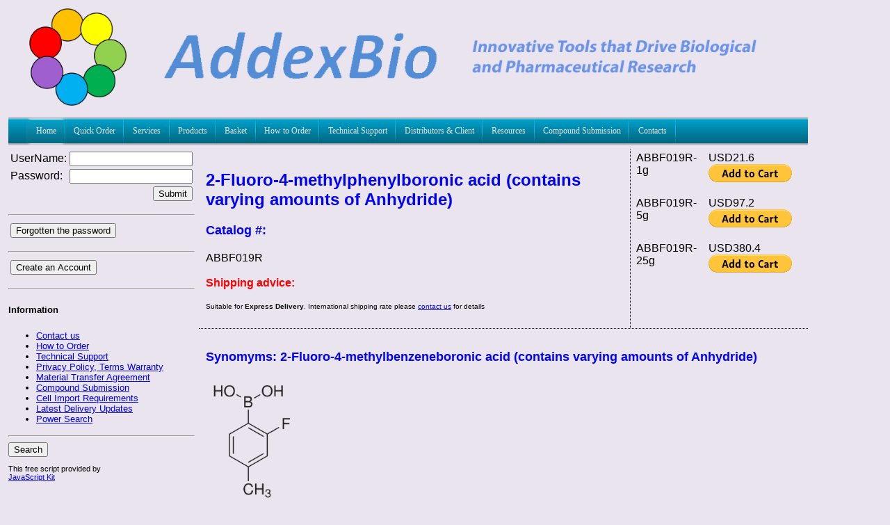

--- FILE ---
content_type: text/html
request_url: https://addexbio.com/productdetail?pid=3059
body_size: 10659
content:
<!DOCTYPE xmlns PUBLIC "-//W3C//DTD XHTML 1.0 Transitional//EN" "http://www.w3.org/TR/xhtml1/DTD/xhtml1-transitional.dtd">

<html xmlns="http://www.w3.org/1999/xhtml">
    <head>
        
        <meta http-equiv="Content-Type" content="text/html; charset=utf-8"/>
        <title>AddexBio Product Detail - 2-Fluoro-4-methylphenylboronic acid (contains varying amounts of Anhydride)</title>
        <!--
<meta name="description" content=""/>
<meta name="keywords" content=""/>
-->
<meta name="viewport" content="width=1440">
<meta name="keywords" content="2-Fluoro-4-methylphenylboronic acid (contains varying amounts of Anhydride)"/>


<script>
  
  (function(i,s,o,g,r,a,m){i['GoogleAnalyticsObject']=r;i[r]=i[r]||function(){
  (i[r].q=i[r].q||[]).push(arguments)},i[r].l=1*new Date();a=s.createElement(o),
  m=s.getElementsByTagName(o)[0];a.async=1;a.src=g;m.parentNode.insertBefore(a,m)
  })(window,document,'script','//www.google-analytics.com/analytics.js','ga');

  ga('create', 'UA-25024818-5', 'addexbio.com');
  ga('send', 'pageview');

</script>


<link rel="shortcut icon" href="imagesSite/favicon.ico" type="image/ico" />
      
    </head>
    <body>
        <link type="text/css" href="css/mainLayout.css" rel="stylesheet" />
        <link type="text/css" href="css/service.css" rel="stylesheet" />
        <div id="fb-root"></div>
<script>(function(d, s, id) {
  var js, fjs = d.getElementsByTagName(s)[0];
  if (d.getElementById(id)) {return;}
  js = d.createElement(s); js.id = id;
  js.src = "//connect.facebook.net/en_GB/all.js#xfbml=1";
  fjs.parentNode.insertBefore(js, fjs);
}(document, 'script', 'facebook-jssdk'));</script>


<script type="text/javascript">
  (function() {
    var po = document.createElement('script'); po.type = 'text/javascript'; po.async = true;
    po.src = 'https://apis.google.com/js/plusone.js';
    var s = document.getElementsByTagName('script')[0]; s.parentNode.insertBefore(po, s);
  })();
</script>
<table border="0" cellpadding="2" cellspacing="2" align="center" width="100%">
            <tr>
                <td height="150" colspan="2">
                    <link type="text/css" href="menu.css" rel="stylesheet" />
<script type="text/javascript" src="js/jquery.js"></script>
<script type="text/javascript" src="menu.js"></script>
<script src="https://www.google.com/recaptcha/api.js" async defer></script>

<!--
<link rel="stylesheet" href="https://stackpath.bootstrapcdn.com/bootstrap/3.4.1/css/bootstrap.min.css" integrity="sha384-HSMxcRTRxnN+Bdg0JdbxYKrThecOKuH5zCYotlSAcp1+c8xmyTe9GYg1l9a69psu" crossorigin="anonymous">


<link rel="stylesheet" href="https://stackpath.bootstrapcdn.com/bootstrap/3.4.1/css/bootstrap-theme.min.css" integrity="sha384-6pzBo3FDv/PJ8r2KRkGHifhEocL+1X2rVCTTkUfGk7/0pbek5mMa1upzvWbrUbOZ" crossorigin="anonymous">

<style>
    label.label {
        color:black;
    }

</style>
-->

<div class="logo">
    <div class="logoImage"><img src="imagesSite/addexLogo.png"  alt="Componany Logo" height="140px" /></div>
    <div class="companyName"><img src="imagesSite/company150.png" width="900px" alt="Componany Logo" /></div>
    <div class="user"></div>
    <div class="soso">
    	<div class="fb-like" data-href="www.addexbio.com" data-send="false" data-layout="button_count" data-width="450" data-show-faces="false"></div>
    	<div class="plusone"><g:plusone></g:plusone></div>
    	<div>
    	<script src="http://platform.linkedin.com/in.js" type="text/javascript"></script>
	<script type="IN/Share"></script>
	</div>

    </div>
   
</div>

<script type="text/javascript">
    function submitform(){
        document.paypalcart.submit();
    }
</script>



<div id="menu">
    <ul class="menu">
        <li><a href="homeLink" class="parent"><span>Home</span></a>
            <div>
                <ul>
                     <li><a href="aboutusLink"><span>About us</span></a></li>
                     <li><a href="careerLink"><span>Career</span></a></li>
                </ul>
            </div>
        </li>
        <li><a href="quickOrder" class="parent"><span>Quick Order</span></a>
        </li>
        <li><a href="drugLink"><span>Services</span></a>

            <div><ul>

                    <li><a href="MedicinalChemistry-Service"><span>MEDICINAL CHEMISTRY</span></a></li>

                    

                    <li><a href="BioanalyticalScreeningandStudy-Service" class="parent"><span>BIOANALYTICAL SCREENING AND STUDY</span></a>

                        <div><ul>



                                <li><a href="SignalingPathwayMapping-Service"><span>Signaling Pathway Mapping </span></a></li>

								<li><a href="Intra-/Extra-cellular Ion Assay-Service"><span>Intra-/Extra-cellular Ion Assay </span></a></li>

                                

                                <li><a href="GPCRAssays-Service"><span>GPCR Assays</span></a></li>

								

                            </ul></div>

                    </li>

                    <li><a href="InvitroADME-Service" class="parent"><span>In vitro ADME</span></a>

                        <div>

                            <ul>

                                <li><a href="DrugAbsorptionandDistributionStudy-Service"><span>Drug Absorption and Distribution Study</span></a></li>

                                <li><a href="DrugmetabolismandClearance-Service"><span>Drug Metabolism and Clearance</span></a></li>

                                <li><a href="MetaboliteIdentificationandProfiling-Service"><span>Metabolite Identification and Profiling</span></a></li>

                                <li><a href="CYPandUGPPhenotypingandIdentification-Service"><span>CYP and UGP Phenotyping and Identification</span></a></li>

                                <li><a href="Drug-DrugInteractions-Service"><span>Drug-Drug Interactions</span></a></li>

                                <li><a href="PlasmaProteinBinding-Service"><span>Plasma Protein Binding</span></a></li>

                                <li><a href="InvitroHepatocyteToxicity-Service"><span>In vitro Hepatocyte Toxicity</span></a></li>

                            </ul>

                        </div>

                    </li>

                    <li><a href="DrugMetabolismandPharmacokinetics-Service"><span>DRUG METABOLISM & PHARMACOKINETICS</span></a></li>

                <li><a href="Preclinical Cardiac Safety Assessment-Service"><span>PRECLINICAL CARDIAC SAFETY ASSESSMENT</span></a></li>

					<li><a href="CancerCellLineScreening-Service"><span>CANCER CELL LINE SCREENING</span></a></li>

					<li><a href="hERGChannelElectrophysiologyServices-Service"><span>hERG CHANNEL ELECTROPHYSIOLOGY SERVICES</span></a></li>

					<li><a href="IonChannelAssays-Service"><span>ION CHANNEL ASSAYS</span></a></li>

                       <li><a href="InvivoPharmacologyStudies-Service"><span>IN VIVO PHARMACOLOGY STUDIES</span></a>
<div>
<ul>
<li><a href="DrugMetabolismandPharmacokinetics-Service"><span>DRUG METABOLISM & PHARMACOKINETICS</span></a></li>
</ul>
</div>

</li>


                </ul></div>

        </li><li><a href='researchLink'><span>Products</span></a><div><ul><li><a href='productshow?id=385'  class='parent'><span>BIOTINYLATED REAGENTS</span></a><div><ul><li><a href='productdetail?pid=401'><span>Alkynyl biotin</span></a></li></ul></div></li><li><a href='productshow?id=4866'  class='parent'><span>CELL LINE SERVICES</span></a><div><ul><li><a href='productdetail?pid=4867'><span>Cell Authentication Testing</span></a></li><li><a href='productdetail?pid=4868'><span>Cell Mycoplasma Testing</span></a></li></ul></div></li><li><a href='productshow?id=4'  class='parent'><span>CELL LINES</span></a><div><ul><li><a href='productshow?id=9'  class='parent'><span>Cancer Cells</span></a><div><ul><li><a href='productshow?id=93'  class='parent'><span>Bladder (urinary) Cancer</span></a><div><ul><li><a href='productdetail?pid=8'><span>5637 Cells</span></a></li><li><a href='productdetail?pid=5005'><span>MB49 Cells</span></a></li></ul></div></li><li><a href='productshow?id=95'  class='parent'><span>Bone Cancer</span></a><div><ul><li><a href='productdetail?pid=4991'><span>MG-63 Cells</span></a></li><li><a href='productdetail?pid=64'><span>SJSA-1 Cells</span></a></li></ul></div></li><li><a href='productshow?id=96'  class='parent'><span>Brain/CNS Cancer</span></a><div><ul><li><a href='productdetail?pid=5018'><span>A-172 Cells</span></a></li><li><a href='productdetail?pid=25'><span>B103 Cells</span></a></li><li><a href='productdetail?pid=5019'><span>bEnd.3 Cells</span></a></li><li><a href='productdetail?pid=4993'><span>LN-229 Cells</span></a></li><li><a href='productdetail?pid=54'><span>LN-319 Cells</span></a></li><li><a href='productdetail?pid=415'><span>SF-295 Cells</span></a></li><li><a href='productdetail?pid=63'><span>SH-Sy5y Cells</span></a></li><li><a href='productdetail?pid=5011'><span>SK-N-DZ Cells</span></a></li><li><a href='productdetail?pid=4924'><span>SK-N-SH Cells</span></a></li><li><a href='productdetail?pid=5029'><span>SKNBE2 Cells</span></a></li><li><a href='productdetail?pid=5096'><span>SW1088 Cells</span></a></li><li><a href='productdetail?pid=5097'><span>T98G Cells</span></a></li><li><a href='productdetail?pid=5098'><span>U-138 MG</span></a></li><li><a href='productdetail?pid=5016'><span>U-251MG Cells</span></a></li><li><a href='productdetail?pid=71'><span>U-87MG Cells</span></a></li></ul></div></li><li><a href='productshow?id=97'  class='parent'><span>Breast Cancer</span></a><div><ul><li><a href='productdetail?pid=13'><span>4T1 Cells</span></a></li><li><a href='productdetail?pid=4900'><span>AU-565 Cells</span></a></li><li><a href='productdetail?pid=4910'><span>BT-20 Cells</span></a></li><li><a href='productdetail?pid=4902'><span>BT-474 Cells</span></a></li><li><a href='productdetail?pid=4903'><span>BT-483 Cells</span></a></li><li><a href='productdetail?pid=4962'><span>BT-549 Cells</span></a></li><li><a href='productdetail?pid=50'><span>JIMT-1 Cells</span></a></li><li><a href='productdetail?pid=4976'><span>MCF-10A Cells</span></a></li><li><a href='productdetail?pid=402'><span>MCF-7 Cells</span></a></li><li><a href='productdetail?pid=4986'><span>MDA-MB-157 Cells</span></a></li><li><a href='productdetail?pid=4885'><span>MDA-MB-175VII Cells</span></a></li><li><a href='productdetail?pid=58'><span>MDA-MB-231 Cells</span></a></li><li><a href='productdetail?pid=4673'><span>MDA-MB-468 Cells</span></a></li><li><a href='productdetail?pid=65'><span>SK-BR-3 Cells</span></a></li><li><a href='productdetail?pid=69'><span>T47D Cells</span></a></li><li><a href='productdetail?pid=4901'><span>ZR-75-1 Cells</span></a></li></ul></div></li><li><a href='productshow?id=99'  class='parent'><span>Colorectal Cancer</span></a><div><ul><li><a href='productdetail?pid=29'><span>Caco-2 Cells</span></a></li><li><a href='productdetail?pid=4925'><span>CMT-93 Cells</span></a></li><li><a href='productdetail?pid=4908'><span>COLO 205 Cells</span></a></li><li><a href='productdetail?pid=36'><span>DLD-1 Cells</span></a></li><li><a href='productdetail?pid=5006'><span>H716 Cells</span></a></li><li><a href='productdetail?pid=40'><span>HCA-7 Cells</span></a></li><li><a href='productdetail?pid=41'><span>HCT-116 Cells</span></a></li><li><a href='productdetail?pid=4907'><span>HCT-8 (HRT-18) Cells</span></a></li><li><a href='productdetail?pid=381'><span>HCT15 Cells</span></a></li><li><a href='productdetail?pid=48'><span>HT-29 Cells</span></a></li><li><a href='productdetail?pid=380'><span>LoVo Cells</span></a></li><li><a href='productdetail?pid=56'><span>LS-180 Cells</span></a></li><li><a href='productdetail?pid=379'><span>LS174T Cells</span></a></li><li><a href='productdetail?pid=374'><span>RKO Cells</span></a></li><li><a href='productdetail?pid=377'><span>SNU-407 Cells</span></a></li><li><a href='productdetail?pid=378'><span>SNU-503 Cells</span></a></li><li><a href='productdetail?pid=4909'><span>SW1116 Cells</span></a></li><li><a href='productdetail?pid=373'><span>SW48 Cells</span></a></li><li><a href='productdetail?pid=43'><span>SW480 Cells</span></a></li><li><a href='productdetail?pid=68'><span>SW620 Cells</span></a></li><li><a href='productdetail?pid=70'><span>T84 Cells</span></a></li></ul></div></li><li><a href='productshow?id=101'  class='parent'><span>Duodenal Cancer</span></a><div><ul><li><a href='productdetail?pid=49'><span>HUTU-80 Cells</span></a></li></ul></div></li><li><a href='productshow?id=103'  class='parent'><span>Esophageal Cancer</span></a><div><ul><li><a href='productdetail?pid=37'><span>EC-109 Cells</span></a></li><li><a href='productdetail?pid=47'><span>HKESC-1 Cells</span></a></li><li><a href='productdetail?pid=121'><span>JROECL33 Cells</span></a></li><li><a href='productdetail?pid=115'><span>OE33 Cells</span></a></li></ul></div></li><li><a href='productshow?id=4896'  class='parent'><span>Eye (Ocular) Cancer</span></a><div><ul><li><a href='productdetail?pid=4899'><span>WERI-Rb-1 Cells</span></a></li><li><a href='productdetail?pid=4898'><span>Y79 Cells</span></a></li></ul></div></li><li><a href='productshow?id=112'  class='parent'><span>Gastric Cancer</span></a><div><ul><li><a href='productdetail?pid=4958'><span>AGS Cells</span></a></li><li><a href='productdetail?pid=4957'><span>Hs 746T Cells</span></a></li><li><a href='productdetail?pid=53'><span>KATO III Cells</span></a></li><li><a href='productdetail?pid=4674'><span>N87 Cells</span></a></li></ul></div></li><li><a href='productshow?id=4937'  class='parent'><span>Hybridoma</span></a><div><ul><li><a href='productdetail?pid=4982'><span>1116-NS-19-9 Cells</span></a></li><li><a href='productdetail?pid=4944'><span>K6H6/B5 Cells</span></a></li><li><a href='productdetail?pid=4949'><span>NB3 Cells</span></a></li><li><a href='productdetail?pid=5001'><span>QCRL-3 Cells</span></a></li><li><a href='productdetail?pid=4967'><span>Sp2/0-Ag14 Cells</span></a></li><li><a href='productdetail?pid=4938'><span>T11D7e2 Cells</span></a></li></ul></div></li><li><a href='productshow?id=94'  class='parent'><span>Leukemia/Lymphoma/Myeloma</span></a><div><ul><li><a href='productdetail?pid=4884'><span>BJAB Cells</span></a></li><li><a href='productdetail?pid=32'><span>CCRF-CEM Cells</span></a></li><li><a href='productdetail?pid=4669'><span>Daudi Cells</span></a></li><li><a href='productdetail?pid=4881'><span>F-36P Cells</span></a></li><li><a href='productdetail?pid=4886'><span>FO Cells</span></a></li><li><a href='productdetail?pid=4977'><span>HL-60 Cells</span></a></li><li><a href='productdetail?pid=52'><span>K562 Cells</span></a></li><li><a href='productdetail?pid=55'><span>LP-1 Cells</span></a></li><li><a href='productdetail?pid=4945'><span>M-NFS-60 Cells</span></a></li><li><a href='productdetail?pid=4914'><span>MC116 Cells</span></a></li><li><a href='productdetail?pid=4947'><span>Mino Cells</span></a></li><li><a href='productdetail?pid=60'><span>MOLM-13 Cells</span></a></li><li><a href='productdetail?pid=4955'><span>MV-4-11 Cells</span></a></li><li><a href='productdetail?pid=5015'><span>NALM-6 Cells</span></a></li><li><a href='productdetail?pid=4670'><span>NAMALWA Cells</span></a></li><li><a href='productdetail?pid=4966'><span>P3X63Ag8.653 Cells</span></a></li><li><a href='productdetail?pid=4668'><span>Raji Cells</span></a></li><li><a href='productdetail?pid=444'><span>RAW 264.7 Cells</span></a></li><li><a href='productdetail?pid=376'><span>RBL-2H3 Cells</span></a></li><li><a href='productdetail?pid=62'><span>RPMI-8226 Cells</span></a></li><li><a href='productdetail?pid=4671'><span>RS4;11 Cells</span></a></li><li><a href='productdetail?pid=4894'><span>SU-DHL-1 Cells</span></a></li><li><a href='productdetail?pid=4672'><span>SU-DHL-6 Cells</span></a></li><li><a href='productdetail?pid=4956'><span>THP-1 Cells</span></a></li><li><a href='productdetail?pid=72'><span>U937 Cells</span></a></li><li><a href='productdetail?pid=4890'><span>WIL2-S Cells</span></a></li></ul></div></li><li><a href='productshow?id=105'  class='parent'><span>Liver Cancer</span></a><div><ul><li><a href='productdetail?pid=45'><span>Hep3B Cells</span></a></li><li><a href='productdetail?pid=4999'><span>Hepa 1-6 Cells</span></a></li><li><a href='productdetail?pid=46'><span>HepG2 Cells</span></a></li><li><a href='productdetail?pid=4954'><span>SNU-182 Cells</span></a></li><li><a href='productdetail?pid=4912'><span>THLE-2 Cells</span></a></li><li><a href='productdetail?pid=4913'><span>THLE-3 Cells</span></a></li></ul></div></li><li><a href='productshow?id=106'  class='parent'><span>Lung Cancer</span></a><div><ul><li><a href='productdetail?pid=21'><span>A427 Cells</span></a></li><li><a href='productdetail?pid=23'><span>A549 Cells</span></a></li><li><a href='productdetail?pid=30'><span>Calu3 Cells</span></a></li><li><a href='productdetail?pid=4988'><span>DMS 53 Cells</span></a></li><li><a href='productdetail?pid=5027'><span>H1048 Cells</span></a></li><li><a href='productdetail?pid=5021'><span>H1299 Cells</span></a></li><li><a href='productdetail?pid=5012'><span>H1373 Cells</span></a></li><li><a href='productdetail?pid=4987'><span>H1581 Cells</span></a></li><li><a href='productdetail?pid=4961'><span>H1650 Cells</span></a></li><li><a href='productdetail?pid=4676'><span>H1703 Cells</span></a></li><li><a href='productdetail?pid=4946'><span>H1975 Cells</span></a></li><li><a href='productdetail?pid=5013'><span>H2122 Cells</span></a></li><li><a href='productdetail?pid=4970'><span>H2170 Cells</span></a></li><li><a href='productdetail?pid=4969'><span>H2228 Cells</span></a></li><li><a href='productdetail?pid=4916'><span>H226 Cells</span></a></li><li><a href='productdetail?pid=4861'><span>H23 Cells</span></a></li><li><a href='productdetail?pid=5010'><span>H2444 Cells</span></a></li><li><a href='productdetail?pid=4968'><span>H358 Cells</span></a></li><li><a href='productdetail?pid=4975'><span>H441 Cells</span></a></li><li><a href='productdetail?pid=5028'><span>H446 Cells</span></a></li><li><a href='productdetail?pid=39'><span>H460 Cells</span></a></li><li><a href='productdetail?pid=4915'><span>H520 Cells</span></a></li><li><a href='productdetail?pid=4974'><span>H596 Cells</span></a></li><li><a href='productdetail?pid=4917'><span>HCC4006 Cells</span></a></li><li><a href='productdetail?pid=5000'><span>LL/2 Cells</span></a></li><li><a href='productdetail?pid=5014'><span>SK-LU-1 Cells</span></a></li><li><a href='productdetail?pid=4989'><span>SK-MES-1 Cells</span></a></li><li><a href='productdetail?pid=4862'><span>SW1573 Cells</span></a></li></ul></div></li><li><a href='productshow?id=4897'  class='parent'><span>Ocular Cancer</span></a><div><ul><li><a href='productdetail?pid=4899'><span>WERI-Rb-1 Cells</span></a></li><li><a href='productdetail?pid=4898'><span>Y79 Cells</span></a></li></ul></div></li><li><a href='productshow?id=4942'  class='parent'><span>Others</span></a><div><ul><li><a href='productdetail?pid=4943'><span>A-72 Cells</span></a></li><li><a href='productdetail?pid=5017'><span>H9c2(2-1) Cells</span></a></li><li><a href='productdetail?pid=4983'><span>HEp-2 Cells</span></a></li><li><a href='productdetail?pid=5058'><span>Hep-2C Cells</span></a></li><li><a href='productdetail?pid=4950'><span>RD Cells</span></a></li><li><a href='productdetail?pid=5002'><span>Sarcoma 180 Cells</span></a></li></ul></div></li><li><a href='productshow?id=107'  class='parent'><span>Ovarian Cancer</span></a><div><ul><li><a href='productdetail?pid=4971'><span>ES-2 Cells</span></a></li><li><a href='productdetail?pid=57'><span>MDAH-2774 Cells</span></a></li><li><a href='productdetail?pid=5024'><span>SK-OV-3 Cells</span></a></li></ul></div></li><li><a href='productshow?id=108'  class='parent'><span>Pancreatic Cancer</span></a><div><ul><li><a href='productdetail?pid=288'><span>A10.7 Cells</span></a></li><li><a href='productdetail?pid=5023'><span>Alpha TC1-9 Cells</span></a></li><li><a href='productdetail?pid=24'><span>AR-42J Cells</span></a></li><li><a href='productdetail?pid=5061'><span>AsPC-1 Cells</span></a></li><li><a href='productdetail?pid=27'><span>BxPc-3 Cells</span></a></li><li><a href='productdetail?pid=31'><span>Capan-1 Cells</span></a></li><li><a href='productdetail?pid=4883'><span>DSL-6A/C1</span></a></li><li><a href='productdetail?pid=168'><span>E3LZ10.7 Cells</span></a></li><li><a href='productdetail?pid=59'><span>MIA PaCa-2 Cells</span></a></li><li><a href='productdetail?pid=4923'><span>PANC-1 Cells</span></a></li><li><a href='productdetail?pid=4990'><span>PSN-1 Cells</span></a></li><li><a href='productdetail?pid=5022'><span>RIN-14B Cells</span></a></li></ul></div></li><li><a href='productshow?id=408'  class='parent'><span>Pancreatic Cancer-Insulinoma</span></a><div><ul><li><a href='productdetail?pid=5026'><span>INS-1 832/13 Cells</span></a></li><li><a href='productdetail?pid=371'><span>INS-1 Cells</span></a></li><li><a href='productdetail?pid=4675'><span>INS-1E Cells</span></a></li><li><a href='productdetail?pid=5022'><span>RIN-14B Cells</span></a></li></ul></div></li><li><a href='productshow?id=4926'  class='parent'><span>Pheochromocytoma</span></a><div><ul><li><a href='productdetail?pid=4998'><span>PC-12 Adh Cells</span></a></li><li><a href='productdetail?pid=4927'><span>PC-12 Cells</span></a></li></ul></div></li><li><a href='productshow?id=109'  class='parent'><span>Prostate Cancer</span></a><div><ul><li><a href='productdetail?pid=4984'><span>DU 145 Cells</span></a></li><li><a href='productdetail?pid=4953'><span>LNCaP clone FGC</span></a></li><li><a href='productdetail?pid=61'><span>PC-3 Cells</span></a></li><li><a href='productdetail?pid=5004'><span>TRAMP C2 Cells</span></a></li><li><a href='productdetail?pid=73'><span>VcaP Cells</span></a></li></ul></div></li><li><a href='productshow?id=5084'  class='parent'><span>Sarcoma</span></a><div><ul><li><a href='productdetail?pid=4921'><span>C3H/10T1/2 Clone 8 Cells</span></a></li><li><a href='productdetail?pid=5103'><span>RH30</span></a></li></ul></div></li><li><a href='productshow?id=110'  class='parent'><span>Skin Cancer</span></a><div><ul><li><a href='productdetail?pid=4992'><span>A375 Cells</span></a></li><li><a href='productdetail?pid=22'><span>A431 Cells</span></a></li><li><a href='productdetail?pid=5003'><span>B16-F10 Cells</span></a></li><li><a href='productdetail?pid=443'><span>C32 Cells</span></a></li><li><a href='productdetail?pid=4979'><span>SK-MEL-1 Cells</span></a></li><li><a href='productdetail?pid=66'><span>SK-Mel-28 Cells</span></a></li><li><a href='productdetail?pid=414'><span>UACC-62 Cells</span></a></li></ul></div></li><li><a href='productshow?id=4888'  class='parent'><span>Testicular Cancer</span></a><div><ul><li><a href='productdetail?pid=4889'><span>R2C Cells</span></a></li></ul></div></li><li><a href='productshow?id=113'  class='parent'><span>Thyroid Cancer</span></a><div><ul><li><a href='productdetail?pid=19'><span>8505C Cells</span></a></li><li><a href='productdetail?pid=38'><span>FTC-238 Cells</span></a></li><li><a href='productdetail?pid=51'><span>K1 Cells</span></a></li></ul></div></li><li><a href='productshow?id=4904'  class='parent'><span>Trophoblastic Cancer</span></a><div><ul><li><a href='productdetail?pid=4905'><span>BeWo Cells</span></a></li><li><a href='productdetail?pid=4906'><span>BeWo Clone b30 Cells</span></a></li><li><a href='productdetail?pid=4940'><span>JEG-3 Cells</span></a></li></ul></div></li><li><a href='productshow?id=114'  class='parent'><span>Uterine Cancer</span></a><div><ul><li><a href='productdetail?pid=382'><span>C33A Cells</span></a></li><li><a href='productdetail?pid=375'><span>CaSKi Cells</span></a></li><li><a href='productdetail?pid=42'><span>HEC-59 Cells</span></a></li><li><a href='productdetail?pid=44'><span>HeLa Cells</span></a></li><li><a href='productdetail?pid=372'><span>SiHa Cells</span></a></li><li><a href='productdetail?pid=5008'><span>SK-UT-1 Cells</span></a></li></ul></div></li></ul></div></li><li><a href='productshow?id=10'  class='parent'><span>Immortalized Cells</span></a><div><ul><li><a href='productdetail?pid=4918'><span>3D4/2 Cells</span></a></li><li><a href='productdetail?pid=26'><span>BEAS-2B Cells</span></a></li><li><a href='productdetail?pid=4893'><span>BSC40 Cells</span></a></li><li><a href='productdetail?pid=34'><span>COS-1 Cells</span></a></li><li><a href='productdetail?pid=35'><span>COS-7 Cells</span></a></li><li><a href='productdetail?pid=5093'><span>DF-1 Cells</span></a></li><li><a href='productdetail?pid=117'><span>HaCaT Cells</span></a></li><li><a href='productdetail?pid=5009'><span>HBEC-5i Cells</span></a></li><li><a href='productdetail?pid=76'><span>HEK-293 Cells</span></a></li><li><a href='productdetail?pid=445'><span>HEK-293T Cells</span></a></li><li><a href='productdetail?pid=5020'><span>HEL 299</span></a></li><li><a href='productdetail?pid=4973'><span>hFOB 1.19 Cells</span></a></li><li><a href='productdetail?pid=4929'><span>HK-2 Cells</span></a></li><li><a href='productdetail?pid=4997'><span>Hs27 Cells</span></a></li><li><a href='productdetail?pid=446'><span>IMCC3 Cells</span></a></li><li><a href='productdetail?pid=4922'><span>MRC-5 Cells</span></a></li><li><a href='productdetail?pid=4959'><span>Mv 1 Lu Cells</span></a></li><li><a href='productdetail?pid=75'><span>NE-1 Cells</span></a></li><li><a href='productshow?id=409'  class='parent'><span>Pancreatic Beta Cells</span></a><div><ul><li><a href='productdetail?pid=371'><span>INS-1 Cells</span></a></li><li><a href='productdetail?pid=4675'><span>INS-1E Cells</span></a></li></ul></div></li><li><a href='productdetail?pid=74'><span>Pancreatic Ductal Epithelial Cells (HPDEC) </span></a></li><li><a href='productdetail?pid=4948'><span>RLE-6TN Cells</span></a></li><li><a href='productdetail?pid=4960'><span>SVG p12 Cells</span></a></li><li><a href='productdetail?pid=4912'><span>THLE-2 Cells</span></a></li><li><a href='productdetail?pid=4913'><span>THLE-3 Cells</span></a></li><li><a href='productdetail?pid=5057'><span>TM3 Cells</span></a></li><li><a href='productdetail?pid=5095'><span>VK2/E6E7 Cells</span></a></li><li><a href='productdetail?pid=5007'><span>WI-38 Cells</span></a></li></ul></div></li><li><a href='productshow?id=5083'  class='parent'><span>Normal Cells</span></a><div><ul><li><a href='productdetail?pid=4994'><span>3T3-J2 Cells</span></a></li><li><a href='productdetail?pid=407'><span>3T3-L1 Cells</span></a></li><li><a href='productdetail?pid=4965'><span>A9 Cells</span></a></li><li><a href='productdetail?pid=4972'><span>BJ Cells</span></a></li><li><a href='productdetail?pid=28'><span>C127 Cells</span></a></li><li><a href='productdetail?pid=4665'><span>C2C12 Cells</span></a></li><li><a href='productdetail?pid=4981'><span>CCD 841 CoN Cells</span></a></li><li><a href='productdetail?pid=33'><span>CHO-K1 Cells</span></a></li><li><a href='productdetail?pid=4887'><span>CTX TNA2 Cells</span></a></li><li><a href='productdetail?pid=4980'><span>FHC Cells</span></a></li><li><a href='productdetail?pid=4996'><span>FHs 74 Int Cells</span></a></li><li><a href='productdetail?pid=4963'><span>Hs 181.Gb Cells</span></a></li><li><a href='productdetail?pid=81'><span>IEC-6 Cells</span></a></li><li><a href='productdetail?pid=4978'><span>IMR-90 Cells</span></a></li><li><a href='productdetail?pid=5025'><span>L929 Cells</span></a></li><li><a href='productdetail?pid=4952'><span>LLC-MK2 Cells</span></a></li><li><a href='productdetail?pid=4928'><span>MDCK (NBL-2) Cells</span></a></li><li><a href='productdetail?pid=82'><span>MDCKII Cells</span></a></li><li><a href='productdetail?pid=5099'><span>MEF (CF-1) Cells</span></a></li><li><a href='productdetail?pid=83'><span>NIH-3T3 Cells</span></a></li><li><a href='productdetail?pid=84'><span>SCBN Cells</span></a></li><li><a href='productdetail?pid=4941'><span>ST Cells</span></a></li><li><a href='productdetail?pid=4964'><span>STO Cells</span></a></li><li><a href='productdetail?pid=4920'><span>Vero Cells</span></a></li></ul></div></li><li><a href='productshow?id=11'  class='parent'><span>Primary Cells</span></a><div><ul><li><a href='productdetail?pid=5085'><span>AIRWAY SYSTEM</span></a></li><li><a href='productshow?id=5086'  class='parent'><span>BONE SYSTEM</span></a><div><ul><li><a href='productdetail?pid=5101'><span>Human Primary Osteoblasts (Hob)</span></a></li></ul></div></li><li><a href='productdetail?pid=5089'><span>MAMMARY SYSTEM</span></a></li><li><a href='productshow?id=5091'  class='parent'><span>SMOOTH MUSCLE CELLS</span></a><div><ul><li><a href='productdetail?pid=77'><span>HASM Cells</span></a></li><li><a href='productdetail?pid=78'><span>HBSM Cells</span></a></li><li><a href='productdetail?pid=91'><span>HPASM Cells</span></a></li><li><a href='productdetail?pid=90'><span>Human IPAH-SM Cells</span></a></li><li><a href='productdetail?pid=92'><span>RPASM Cells</span></a></li></ul></div></li><li><a href='productshow?id=5087'  class='parent'><span>UMBILICAL SYSTEM</span></a><div><ul><li><a href='productdetail?pid=118'><span>HUVEC</span></a></li></ul></div></li><li><a href='productdetail?pid=5088'><span>UROGENITAL SYSTEM</span></a></li><li><a href='productdetail?pid=5090'><span>VASCULAR SYSTEM</span></a></li></ul></div></li><li><a href='productshow?id=12'  class='parent'><span>Stable Cells</span></a><div><ul><li><a href='productdetail?pid=85'><span>CHO-hNCX1 Cells</span></a></li><li><a href='productdetail?pid=86'><span>CHO-hTRPV1 Cells</span></a></li><li><a href='productdetail?pid=88'><span>HEK-CaSR Cells</span></a></li><li><a href='productdetail?pid=4919'><span>L Wnt-3A Cells</span></a></li><li><a href='productdetail?pid=4939'><span>L-WRN Cells</span></a></li><li><a href='productdetail?pid=359'><span>MDR1-MDCKII</span></a></li></ul></div></li></ul></div></li><li><a href='productshow?id=4679'  class='parent'><span>FLUORESCENT LABELED PEPTIDES</span></a><div><ul><li><a href='productdetail?pid=4848'><span>(Arg)9 - FAM labeled</span></a></li><li><a href='productdetail?pid=4849'><span>(Arg)9 - TAMRA labeled</span></a></li><li><a href='productdetail?pid=4850'><span>[pSer5] Kemptide - (5-TAMRA) labeled</span></a></li><li><a href='productdetail?pid=4854'><span>360 MMP FRET Substrate I</span></a></li><li><a href='productdetail?pid=4855'><span>360 MMP FRET Substrate II</span></a></li><li><a href='productdetail?pid=4856'><span>360 MMP FRET Substrate III</span></a></li><li><a href='productdetail?pid=4857'><span>360 MMP FRET Substrate IV</span></a></li><li><a href='productdetail?pid=4858'><span>360 MMP FRET Substrate V</span></a></li><li><a href='productdetail?pid=4859'><span>360 MMP FRET Substrate VI</span></a></li><li><a href='productdetail?pid=4800'><span>5-FAM-GPHRSTPESRAAV (Presenilin 1 domain)</span></a></li><li><a href='productdetail?pid=4801'><span>5-FAM-GRPRTSSFAEG (GSK-3 peptide analog)</span></a></li><li><a href='productdetail?pid=4871'><span>5-FAM-KRREILSRRPSYR (PKA substrate)</span></a></li><li><a href='productdetail?pid=4872'><span>5-FAM-KVEKIGEGTYGVVYK (TPK substrate)</span></a></li><li><a href='productdetail?pid=4873'><span>5-FAM-PLSRTLSVSS-NH2 (CaMKII substrate)</span></a></li><li><a href='productdetail?pid=4802'><span>5-TMR-GPHRSTPESRAAV (Presenilin 1 domain)</span></a></li><li><a href='productdetail?pid=4803'><span>5-TMR-RRADDSDDDDD (CKII substrate)</span></a></li><li><a href='productdetail?pid=4804'><span>5-TMR-RRKDLHDDEEDEAMSITA (CKI substrate)</span></a></li><li><a href='productdetail?pid=4805'><span>5-TMR-YIYGSFK (Src tyrosine kinases substrate)</span></a></li><li><a href='productdetail?pid=4806'><span>Abltide-TAMRA labeled (Abl Kinase substrate)</span></a></li><li><a href='productdetail?pid=4807'><span>Angiotensin II (human) - FAM labeled</span></a></li><li><a href='productdetail?pid=4808'><span>Angiotensin II (human) - TAMRA labeled</span></a></li><li><a href='productdetail?pid=4852'><span>Antennapedia Peptide - FITC LC labeled</span></a></li><li><a href='productdetail?pid=4809'><span>BAD (103 - 127) (human) - FAM labeled</span></a></li><li><a href='productdetail?pid=4810'><span>Bak BH3 - TAMRA labeled</span></a></li><li><a href='productdetail?pid=4811'><span>Bid BH3 Peptide II - TAMRA labeled</span></a></li><li><a href='productdetail?pid=4812'><span>Bombesin -FAM labeled</span></a></li><li><a href='productdetail?pid=4813'><span>Botulinum Neurotoxin (BoNT) B Substrate Modification (amide) - FITC labeled</span></a></li><li><a href='productdetail?pid=4814'><span>CDK5 Substrate - (5-FAM) labeled</span></a></li><li><a href='productdetail?pid=4815'><span>CDK5 Substrate - (5-TMR) labeled</span></a></li><li><a href='productdetail?pid=4817'><span>CDK7tide - (5-TMR) labeled</span></a></li><li><a href='productdetail?pid=4816'><span>CDK7tide derived peptide - (5-FAM) labeled</span></a></li><li><a href='productdetail?pid=4818'><span>CREBtide - (5-FAM) labeled</span></a></li><li><a href='productdetail?pid=4819'><span>CSK tide - (5-FAM) labeled</span></a></li><li><a href='productdetail?pid=4875'><span>EGF Receptor Substrate 2 - (5-FAM) labeled</span></a></li><li><a href='productdetail?pid=4820'><span>EGFR Protein Tyrosine Kinase Substrate - (5-FAM) labeled</span></a></li><li><a href='productdetail?pid=4851'><span>EMP 17 - FITC LC labeled</span></a></li><li><a href='productdetail?pid=4821'><span>ERK 1/2 /MAP Kinase Substrate - (5-FAM) labeled</span></a></li><li><a href='productdetail?pid=4822'><span>Erktide - (5-FAM) labeled</span></a></li><li><a href='productdetail?pid=4823'><span>Exendin 4 - FAM labeled</span></a></li><li><a href='productdetail?pid=4824'><span>Galanin (human) - FAM labeled</span></a></li><li><a href='productdetail?pid=4825'><span>Galanin Lys (Biotin)(human) - FAM labeled</span></a></li><li><a href='productdetail?pid=4826'><span>Gastrin derived peptide - (5-FAM) labeled</span></a></li><li><a href='productdetail?pid=4827'><span>Glucagon (1 - 29)(bovine, human, porcine) - FAM labeled</span></a></li><li><a href='productdetail?pid=4828'><span>Glucagon Like Peptide 1 (GLP-1, amide, human) - FAM labeled</span></a></li><li><a href='productdetail?pid=4829'><span>Glycogen Synthase derived peptide - (5-TAMRA) labeled</span></a></li><li><a href='productdetail?pid=4830'><span>Histone H1 derived Peptide - (5-FAM) labeled</span></a></li><li><a href='productdetail?pid=4831'><span>Histone H1 derived Peptide - (5-TAMRA) labeled</span></a></li><li><a href='productdetail?pid=4832'><span>Histone H3 (1 - 21) (K4 dimethylated) - FAM labeled</span></a></li><li><a href='productdetail?pid=4833'><span>IP3 peptide (Lys) - TAMRA labeled</span></a></li><li><a href='productdetail?pid=4834'><span>Kemptide - (5-FAM) labeled</span></a></li><li><a href='productdetail?pid=4835'><span>Kemptide - (5-TAMRA) labeled</span></a></li><li><a href='productdetail?pid=4836'><span>Lyn/Syk Peptide Substrate - (5-FAM) labeled</span></a></li><li><a href='productdetail?pid=4837'><span>MARCKS Protein (154 - 165) - (5-TAMRA) labeled</span></a></li><li><a href='productdetail?pid=4876'><span>MBP, MAPK Substrate-(5-TAMRA) labeled</span></a></li><li><a href='productdetail?pid=4838'><span>Neurogranin (28 - 43) - (5-FAM) labeled</span></a></li><li><a href='productdetail?pid=4839'><span>Parathyroid Hormone (1 - 34) (human) - FAM labeled</span></a></li><li><a href='productdetail?pid=4877'><span>Phosphorylated Histone H1 - derived peptide - (5-FAM) labeled</span></a></li><li><a href='productdetail?pid=4840'><span>Pro-apoptotic Peptide - (5-FAM) labeled</span></a></li><li><a href='productdetail?pid=4841'><span>Protein Tyrosine Phosphatase 1B Substrate - (5-FAM) labeled</span></a></li><li><a href='productdetail?pid=4842'><span>RS domain derived peptide - (5-FAM) labeled</span></a></li><li><a href='productdetail?pid=4843'><span>SAM PEP 1 - (5-FAM) labeled</span></a></li><li><a href='productdetail?pid=4844'><span>Substance P - FAM labeled</span></a></li><li><a href='productdetail?pid=4845'><span>Synapsin I (3 - 13) - (5-FAM) labeled</span></a></li><li><a href='productdetail?pid=4853'><span>TAT (47-57) - FITC LC labeled</span></a></li><li><a href='productdetail?pid=4846'><span>Tyrosine Kinase Peptide 1 - (5-FAM) labeled</span></a></li><li><a href='productdetail?pid=4847'><span>VIP (human, porcine, rat) - FAM labeled</span></a></li></ul></div></li><li><a href='productshow?id=15'  class='parent'><span>RESEARCH REAGENTS</span></a><div><ul><li><a href='productshow?id=447'  class='parent'><span>Cell Culture Reagents</span></a><div><ul><li><a href='productdetail?pid=4666'><span>AddexBio Coat</span></a></li><li><a href='productdetail?pid=4895'><span>AddexBio Serum-Free Cryopreservation Medium</span></a></li><li><a href='productdetail?pid=5060'><span>Advanced DMEM Medium</span></a></li><li><a href='productdetail?pid=4931'><span>DMEM</span></a></li><li><a href='productdetail?pid=4935'><span>DMEM, Optimized</span></a></li><li><a href='productdetail?pid=4932'><span>EMEM</span></a></li><li><a href='productdetail?pid=5102'><span>FBS</span></a></li><li><a href='productdetail?pid=5094'><span>Keratinocyte Growth Medium</span></a></li><li><a href='productdetail?pid=4934'><span>Leibovitz's L-15</span></a></li><li><a href='productdetail?pid=5059'><span>Medium 199/BCDB 105</span></a></li><li><a href='productdetail?pid=4933'><span>RPMI-1640 MEDIUM</span></a></li><li><a href='productdetail?pid=4936'><span>RPMI-1640 MEDIUM, Optimized</span></a></li></ul></div></li></ul></div></li></ul></div></li><li><a href="javascript: submitform()"><span>Basket</span></a></li>

        <li><a href="quotationLink"><span>How to Order</span></a></li>
        <li><a href="technicalSupportLink"><span>Technical Support</span></a></li>
        <li><a href="#"><span>Distributors & Client</span></a>
        	<div><ul>
        		<li><a href="partner"><span>Distributors</span></a></li>
        		<li><a href="client"><span>Client List</span></a></li>
        	</ul></div>
        </li>
        <li><a href="backLink"><span>Resources</span></a><div><ul>
                    <li><a href="http://www.fda.gov/Drugs/GuidanceComplianceRegulatoryInformation/Guidances/default.htm"><span>FDA U.S. Food and Drug Administration</span></a></li>
                    <li><a href="http://p53.free.fr/Database/Cancer_cell_lines/NCI_60_cell_lines.html"><span>The NCI-60 PANEL</span></a></li>
                    <li><a href="http://www.cellbankaustralia.com/Misidentified-Cell-Line-List/default.aspx"><span>Misidentified and Contaminated Cells</span></a></li>
                </ul></div></li>
        <li><a href="CompoundSubmissionLink"><span>Compound Submission</span></a></li>
        <li><a href="contactLink"><span>Contacts</span></a></li>
        </ul>

    <form name="paypalcart" target="paypal" action="https://www.paypal.com/cgi-bin/webscr" method="post">
        <input type="hidden" name="cmd" value="_cart">
        <input type="hidden" name="business" value="accounting@addexbio.com">
        <input type="hidden" name="display" value="1">
    </form>
</div></td>
            </tr>
            <tr>
                <td height="480px" width="150px" valign="top">
                    <style>
    li{font-size: 0.8em;}
    .errorMessage {
        color:red;
}
</style>

	<script type="text/javascript" src="/struts/xhtml/validation.js"></script>
	<script type="text/javascript" src="/struts/utils.js"></script>
		
<form id="login" name="login" onsubmit="return validateForm_login();" action="/login.action;jsessionid=8E9042258CDF5F402D9674A18EDBCEAA" method="post"  onreset="clearErrorMessages(this);clearErrorLabels(this);"
>
<table class="wwFormTable"><input type="hidden" name="struts.token.name" value="token" />
<input type="hidden" name="token" value="A2DXXZ9HDBDN7CDTOEFCNK1F4EQS2IJJ" /><tr>
    <td class="tdLabel"><label for="login_loginUserName" class="label">UserName:</label></td>
    <td
><input type="text" name="loginUserName" value="" id="login_loginUserName"/></td>
</tr>

<tr>
    <td class="tdLabel"><label for="login_loginPassword" class="label">Password:</label></td>
    <td
><input type="password" name="loginPassword" id="login_loginPassword"/></td>
</tr>

<tr>
    <td colspan="2"><div align="right"><button type="submit" id="login_0" value="Submit" Label="Login">
Submit
</button>
</div></td>
</tr>

</table></form>



<script type="text/javascript">
    function validateForm_login() {
        var getFieldValue = function(field) {
            var type = field.type ? field.type : field[0].type;
            if (type == 'select-one' || type == 'select-multiple') {
                return (field.selectedIndex == -1 ? "" : field.options[field.selectedIndex].value);
            } else if (type == 'checkbox' || type == 'radio') {
                if (!field.length) {
                    field = [field];
                }
                for (var i = 0; i < field.length; i++) {
                    if (field[i].checked) {
                        return field[i].value;
                    }
                }
                return "";
            }
            return field.value;
        }
        form = document.getElementById("login");
        clearErrorMessages(form);
        clearErrorLabels(form);

        var errors = false;
        var continueValidation = true;

        return !errors;
    }
</script>
<hr/>

<form id="lossPassword" name="lossPassword" action="/lossPassword.action;jsessionid=8E9042258CDF5F402D9674A18EDBCEAA" method="post">
<table class="wwFormTable"><tr>
    <td colspan="2"><div align="right"><button type="submit" id="lossPassword_0" value="Submit">
Forgotten the password
</button>
</div></td>
</tr>

</table></form>



<hr/>
<form id="createAccountLink" name="createAccountLink" action="/createAccountLink.action;jsessionid=8E9042258CDF5F402D9674A18EDBCEAA" method="post">
<table class="wwFormTable"><tr>
    <td colspan="2"><div align="right"><button type="submit" id="createAccountLink_0" value="Submit">
Create an Account
</button>
</div></td>
</tr>

</table></form>



<hr/>
<h5>Information</h5>
<ul>
    <li><a href="contactLink"><span>Contact us</span></a></li>
    <li><a href="quotationLink"><span>How to Order</span></a></li>
    <li><a href="technicalSupportLink"><span>Technical Support</span></a></li>
    <li><a href="termsLink"><span>Privacy Policy, Terms Warranty</span></a></li>
    <li><a href="materialTransferAgreementLink"><span>Material Transfer Agreement</span></a></li>
    <li><a href="CompoundSubmissionLink"><span>Compound Submission</span></a></li>
    <li><a href="cellRequirementsTiles"><span>Cell Import Requirements</span></a></li>
    <li><a href="deliveryUpdatesTiles"><span>Latest Delivery Updates</span></a></li>
    <li><a href="search"><span>Power Search</span></a></li>
</ul>
<hr/>
<!--
<script type="text/javascript">
    var domainroot="addexbio.com"
    function Gsitesearch(curobj){
    curobj.q.value="site:"+domainroot+" "+curobj.qfront.value
    }
</script>
<form action="http://www.google.com/search" method="get" onSubmit="Gsitesearch(this)">
    <p>Search:<br />
    <input name="q" type="hidden" />
    <input name="qfront" type="text" style="width: 180px" />
    <input type="submit" value="Search" /></p>
</form>
-->

<button id="search" type="button" class="btn btn-info">Search</button>

<script>
    $( "#search" ).focus(function() {
      window.location.href = "https://addexbio.com/search";
    });
</script>

<p style="font: normal 11px Arial">This free script provided by<br/>
<a href="http://www.javascriptkit.com">JavaScript Kit</a></p>


</td>
                <td valign="top">
                    <style type="text/css">
    <!--
    #detail {
        position:relative;
        

    }
    #desc {
        float:left;
        width: 600px;
        padding: 10px;

        border-width: 0px 1px 0px 0px;
        border-color: black;
        border-style: dotted;



    }
    
    #desc h1:first-child {
        font: 20px arial;
        color: blue;
    }
    
    #price {
        float: right;
        width: 250px;
        





    }
    #recommended {
        clear: both;
        padding: 10px;

        border-width: 1px 0px 0px 0px;
        border-color: black;
        border-style: dotted;
    }
    #ref {
        padding: 10px;

    }
    -->
</style>



<div class="content">

    <!--not Admin-->


        <!--
        <h4>Name</h4>
        -2-Fluoro-4-methylphenylboronic acid (contains varying amounts of Anhydride)<h4>Catalogue Number</h4>
        ABBF019R
        -->
        <div id="detail">

       	<div id="desc"><h2><font size='5' face='arial' color='blue'>2-Fluoro-4-methylphenylboronic acid (contains varying amounts of Anhydride)</font></h2>
<h2><font size='4' face='arial' color='blue'>Catalog #:</font></h2>ABBF019R
<h3><font size='3' face='arial' color='red'>Shipping advice:</font></h3>
<p><font size='1' face='arial'> Suitable for  <b>Express Delivery</b>.  International shipping rate please <a href='mailto:salessupport@addexbio.com'>contact us</a> for details</font></p>
</div>
            <div id="price">
                <table border="0">
                    <tr>
                                <td width="100px" valign="top" >ABBF019R-1g</td>
                                <td width="50px" valign="top">USD21.6<!--
                                    <form id="contactLink" name="contactLink" action="/contactLink.action;jsessionid=8E9042258CDF5F402D9674A18EDBCEAA" method="post"><input type="hidden" name="productOrder.priceId" value="12736" id="contactLink_productOrder_priceId"/><input type="hidden" name="productOrder.productId" value="3059" id="contactLink_productOrder_productId"/><td><input type="text" name="productOrder.qty" value="" id="contactLink_productOrder_qty"/></td>
                                        <input type="hidden" name="subject" value="Product  Catalogue  price 21.6 Qty " id="contactLink_subject"/><td><input type="submit" id="contactLink_0" value="Order"/>
</td>
                                    </form>




                                    -->
                                    
                                        <form target="paypal" action="https://www.paypal.com/cgi-bin/webscr" method="post">

                                            <input type="hidden" name="cmd" value="_cart"/>
                                            <input type="hidden" name="business" value="accounting@addexbio.com"/>
                                            <input type="hidden" name="item_name" value="ABBF019R//2-Fluoro-4-methylphenylboronic acid (contains varying amounts of Anhydride)/ABBF019R-1g"/>
                                            <input type="hidden" name="item_number" value="3059-12736"/>
                                            <input type="hidden" name="amount" value="21.6"/>
                                            <input type="hidden" name="currency_code" value="USD"/>
                                            <input type="hidden" name="button_subtype" value="products"/>
                                            <input type="hidden" name="no_note" value="0"/>
                                            <input type="hidden" name="cn" value="Add special instructions to the seller"/>
                                            <input type="hidden" name="no_shipping" value="2"/>
                                            <input type="hidden" name="add" value="1"/>
                                            <input type="hidden" name="bn" value="PP-ShopCartBF:btn_cart_LG.gif:NonHosted"/>
                                            <input type="image" src="https://www.paypalobjects.com/en_US/i/btn/btn_cart_LG.gif" border="0" name="submit" alt="PayPal - The safer, easier way to pay online!">
                                            <img alt="" border="0" src="https://www.paypalobjects.com/en_US/i/scr/pixel.gif" width="1" height="1">
                                        </form>
                                    </td>
                                </tr>
                        <tr>
                                <td width="100px" valign="top" >ABBF019R-5g</td>
                                <td width="50px" valign="top">USD97.2<!--
                                    <form id="contactLink" name="contactLink" action="/contactLink.action;jsessionid=8E9042258CDF5F402D9674A18EDBCEAA" method="post"><input type="hidden" name="productOrder.priceId" value="12737" id="contactLink_productOrder_priceId"/><input type="hidden" name="productOrder.productId" value="3059" id="contactLink_productOrder_productId"/><td><input type="text" name="productOrder.qty" value="" id="contactLink_productOrder_qty"/></td>
                                        <input type="hidden" name="subject" value="Product  Catalogue  price 97.2 Qty " id="contactLink_subject"/><td><input type="submit" id="contactLink_0" value="Order"/>
</td>
                                    </form>




                                    -->
                                    
                                        <form target="paypal" action="https://www.paypal.com/cgi-bin/webscr" method="post">

                                            <input type="hidden" name="cmd" value="_cart"/>
                                            <input type="hidden" name="business" value="accounting@addexbio.com"/>
                                            <input type="hidden" name="item_name" value="ABBF019R//2-Fluoro-4-methylphenylboronic acid (contains varying amounts of Anhydride)/ABBF019R-5g"/>
                                            <input type="hidden" name="item_number" value="3059-12737"/>
                                            <input type="hidden" name="amount" value="97.2"/>
                                            <input type="hidden" name="currency_code" value="USD"/>
                                            <input type="hidden" name="button_subtype" value="products"/>
                                            <input type="hidden" name="no_note" value="0"/>
                                            <input type="hidden" name="cn" value="Add special instructions to the seller"/>
                                            <input type="hidden" name="no_shipping" value="2"/>
                                            <input type="hidden" name="add" value="1"/>
                                            <input type="hidden" name="bn" value="PP-ShopCartBF:btn_cart_LG.gif:NonHosted"/>
                                            <input type="image" src="https://www.paypalobjects.com/en_US/i/btn/btn_cart_LG.gif" border="0" name="submit" alt="PayPal - The safer, easier way to pay online!">
                                            <img alt="" border="0" src="https://www.paypalobjects.com/en_US/i/scr/pixel.gif" width="1" height="1">
                                        </form>
                                    </td>
                                </tr>
                        <tr>
                                <td width="100px" valign="top" >ABBF019R-25g</td>
                                <td width="50px" valign="top">USD380.4<!--
                                    <form id="contactLink" name="contactLink" action="/contactLink.action;jsessionid=8E9042258CDF5F402D9674A18EDBCEAA" method="post"><input type="hidden" name="productOrder.priceId" value="12738" id="contactLink_productOrder_priceId"/><input type="hidden" name="productOrder.productId" value="3059" id="contactLink_productOrder_productId"/><td><input type="text" name="productOrder.qty" value="" id="contactLink_productOrder_qty"/></td>
                                        <input type="hidden" name="subject" value="Product  Catalogue  price 380.4 Qty " id="contactLink_subject"/><td><input type="submit" id="contactLink_0" value="Order"/>
</td>
                                    </form>




                                    -->
                                    
                                        <form target="paypal" action="https://www.paypal.com/cgi-bin/webscr" method="post">

                                            <input type="hidden" name="cmd" value="_cart"/>
                                            <input type="hidden" name="business" value="accounting@addexbio.com"/>
                                            <input type="hidden" name="item_name" value="ABBF019R//2-Fluoro-4-methylphenylboronic acid (contains varying amounts of Anhydride)/ABBF019R-25g"/>
                                            <input type="hidden" name="item_number" value="3059-12738"/>
                                            <input type="hidden" name="amount" value="380.4"/>
                                            <input type="hidden" name="currency_code" value="USD"/>
                                            <input type="hidden" name="button_subtype" value="products"/>
                                            <input type="hidden" name="no_note" value="0"/>
                                            <input type="hidden" name="cn" value="Add special instructions to the seller"/>
                                            <input type="hidden" name="no_shipping" value="2"/>
                                            <input type="hidden" name="add" value="1"/>
                                            <input type="hidden" name="bn" value="PP-ShopCartBF:btn_cart_LG.gif:NonHosted"/>
                                            <input type="image" src="https://www.paypalobjects.com/en_US/i/btn/btn_cart_LG.gif" border="0" name="submit" alt="PayPal - The safer, easier way to pay online!">
                                            <img alt="" border="0" src="https://www.paypalobjects.com/en_US/i/scr/pixel.gif" width="1" height="1">
                                        </form>
                                    </td>
                                </tr>
                        </table>
                <table>
                    <tr>
                        </tr>
                </table>
            </div>
            <!--<h4>Recommended Medium</h4>-->
            <div id="recommended"><h2><font size='4' face='arial' color='blue'>Synomyms: 2-Fluoro-4-methylbenzeneboronic acid (contains varying amounts of Anhydride)</font></h2>
<img border='0' src='http://www.addexbio.com/attachment/File2354.png'  alt='structure' width='131' height='181' />
<h2> <font size='4' face='arial' color='blue'>Technical Data: </font></h2>
<h4><font face='arial'>  CAS No.: 170981-26-7	</font></h4>
<h4><font face='arial'>  M.Wt:  MW:153.95</font></h4>
<h4><font face='arial'> MDL Number: MFCD05664239</font></h4>
<h4><font face='arial'>  Formula: C<sub>7</sub>H<sub>8</sub>BFO<sub>2</sub>
<h4><font face='arial'>  UN Number: N/A</font></h4>
<h4><font face='arial'>  Purity: >&ge;97% </font></h4>
<h4><font face='arial'>  Appearance: White to brown solid</font></h4>
<h4><font face='arial'>  Density: N/A </font></h4>
<h4><font face='arial'>  Melting Point: 228-233 &deg;C(lit.) </font></h4>
<h4><font face='arial'>  Optical Rotation: N/A </font></h4>
<h4><font face='arial'>  Storage: Refrigerator/2-8?</font></h4>
</div>
            <div id="ref"><h2><font size='4' face='arial' color='blue'>Certificate of Analysis/MSDS is available upon request </font></h2></div>
        
        </div>



        <!--
        <form target="paypal" action="https://www.sandbox.paypal.com/cgi-bin/webscr" method="post">
            <input type="hidden" name="cmd" value="_cart">
            <input type="hidden" name="business" value="ykchow_1315008299_biz@gmail.com">
            <input type="hidden" name="display" value="1">
            <input type="image" src="https://www.paypalobjects.com/en_GB/i/btn/btn_viewcart_LG.gif" border="0" name="submit" alt="PayPal ? The safer, easier way to pay online.">
            <img alt="" border="0" src="https://www.paypalobjects.com/en_GB/i/scr/pixel.gif" width="1" height="1">
        </form>
        -->









    </div>























</td>
            </tr>
            <tr>
                <td height="30" colspan="2" align="center">
                    <img src="imagesSite/copyright.png" width="900px" style="float:left; margin-left:250px;"/>
<br/>
<div style="font-size: 0.5em; float:left; margin-left:500px;">
<a href="homeLink">Home</a> |
<a href="contactLink">Contact</a> |
<a href="technicalSupportLink">Support</a> |
<a href="termsLink">Privacy Policy, Terms Warranty</a> |
<a href="http://apycom.com/">Apycom jQuery Menus</a>


</div></td>
            </tr>



        </table>
    </body>
</html>

--- FILE ---
content_type: text/html; charset=utf-8
request_url: https://accounts.google.com/o/oauth2/postmessageRelay?parent=https%3A%2F%2Faddexbio.com&jsh=m%3B%2F_%2Fscs%2Fabc-static%2F_%2Fjs%2Fk%3Dgapi.lb.en.2kN9-TZiXrM.O%2Fd%3D1%2Frs%3DAHpOoo_B4hu0FeWRuWHfxnZ3V0WubwN7Qw%2Fm%3D__features__
body_size: 159
content:
<!DOCTYPE html><html><head><title></title><meta http-equiv="content-type" content="text/html; charset=utf-8"><meta http-equiv="X-UA-Compatible" content="IE=edge"><meta name="viewport" content="width=device-width, initial-scale=1, minimum-scale=1, maximum-scale=1, user-scalable=0"><script src='https://ssl.gstatic.com/accounts/o/2580342461-postmessagerelay.js' nonce="jGb8Un68u4o2I38nUh2Rcg"></script></head><body><script type="text/javascript" src="https://apis.google.com/js/rpc:shindig_random.js?onload=init" nonce="jGb8Un68u4o2I38nUh2Rcg"></script></body></html>